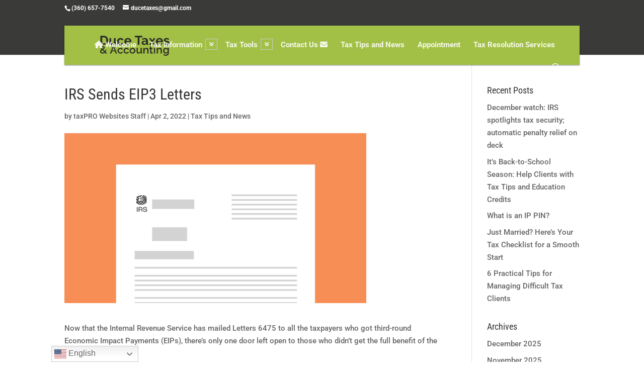

--- FILE ---
content_type: text/css
request_url: https://ducetaxes.com/wp-content/plugins/ds-divi-icon-party/css/style.min.css
body_size: 903
content:
/*!* See ../license.txt file for more information and third party copyright / licenses*/#page-container .et-social-icons.ds-icon-party{margin-right:0}#page-container .et-social-myspace a{transform:translateY(2px)}#page-container .et-social-myspace a:before{font-family:ETmodules!important}#page-container .et-social-500px a.ds-iparty-icon:before{content:"\f26e"!important}#page-container .et-social-amazon a.ds-iparty-icon:before{content:"\f270"!important}#page-container .et-social-audible a.ds-iparty-icon:before{content:"\f373"!important}#page-container .et-social-bandcamp a.ds-iparty-icon:before{content:"\f2d5"!important}#page-container .et-social-behance a.ds-iparty-icon:before{content:"\f1b4"!important}#page-container .et-social-bitbucket a.ds-iparty-icon:before{content:"\f171"!important}#page-container .et-social-codepen a.ds-iparty-icon:before{content:"\f1cb"!important}#page-container .et-social-click-to-call a.ds-iparty-icon:before{content:"\f879"!important}#page-container .et-social-deviantart a.ds-iparty-icon:before{content:"\f1bd"!important}#page-container .et-social-discord a.ds-iparty-icon:before{content:"\f392"!important}#page-container .et-social-dribbble a.ds-iparty-icon:before{content:"\f17d"!important}#page-container .et-social-ebay a.ds-iparty-icon:before{content:"\f4f4"!important}#page-container .et-social-etsy a.ds-iparty-icon:before{content:"\f2d7"!important}#page-container .et-social-facebook a.ds-iparty-icon:before{content:"\f09a"!important}#page-container .et-social-flickr a.ds-iparty-icon:before{content:"\f16e"!important}#page-container .et-social-flikr a.ds-iparty-icon:before{content:"\f16e"!important}#page-container .et-social-foursquare a.ds-iparty-icon:before{content:"\f180"!important}#page-container .et-social-github a.ds-iparty-icon:before{content:"\f09b"!important}#page-container .et-social-gitlab a.ds-iparty-icon:before{content:"\f296"!important}#page-container .et-social-google a.ds-iparty-icon:before{content:"\f1a0"!important}#page-container .et-social-google-plus a.ds-iparty-icon:before{content:"\f0d5"!important}#page-container .et-social-houzz a.ds-iparty-icon:before{content:"\f27c"!important}#page-container .et-social-imdb a.ds-iparty-icon:before{content:"\f2d8"!important}#page-container .et-social-instagram a.ds-iparty-icon:before{content:"\f16d"!important}#page-container .et-social-itunes a.ds-iparty-icon:before{content:"\f3b5"!important}#page-container .et-social-kickstarter a.ds-iparty-icon:before{content:"\f3bc"!important}#page-container .et-social-linkedin a.ds-iparty-icon:before{content:"\f0e1"!important}#page-container .et-social-medium a.ds-iparty-icon:before{content:"\f23a"!important}#page-container .et-social-meetup a.ds-iparty-icon:before{content:"\f2e0"!important}#page-container .et-social-mixcloud a.ds-iparty-icon:before{content:"\f289"!important}#page-container .et-social-patreon a.ds-iparty-icon:before{content:"\f3d9"!important}#page-container .et-social-periscope a.ds-iparty-icon:before{content:"\f3da"!important}#page-container .et-social-pinterest a.ds-iparty-icon:before{content:"\f231"!important}#page-container .et-social-producthunt a.ds-iparty-icon:before{content:"\f288"!important}#page-container .et-social-podcast a.ds-iparty-icon:before{content:"\f2ce"!important}#page-container .et-social-phone a.ds-iparty-icon:before{content:"\f879"!important}#page-container .et-social-rss a.ds-iparty-icon:before{content:"\f09e"!important}#page-container .et-social-reddit a.ds-iparty-icon:before{content:"\f281"!important}#page-container .et-social-skype a.ds-iparty-icon:before{content:"\f17e"!important}#page-container .et-social-slack a.ds-iparty-icon:before{content:"\f198"!important}#page-container .et-social-snapchat a.ds-iparty-icon:before{content:"\f2ac"!important}#page-container .et-social-soundcloud a.ds-iparty-icon:before{content:"\f1be"!important}#page-container .et-social-spotify a.ds-iparty-icon:before{content:"\f1bc"!important}#page-container .et-social-stackoverflow a.ds-iparty-icon:before{content:"\f16c"!important}#page-container .et-social-stumbleupon a.ds-iparty-icon:before{content:"\f1a4"!important}#page-container .et-social-tripadvisor a.ds-iparty-icon:before{content:"\f262"!important}#page-container .et-social-tumblr a.ds-iparty-icon:before{content:"\f173"!important}#page-container .et-social-telegram a.ds-iparty-icon:before{content:"\f3fe"!important}#page-container .et-social-tiktok a.ds-iparty-icon:before{content:"\e07b"!important}#page-container .et-social-twitch a.ds-iparty-icon:before{content:"\f1e8"!important}#page-container .et-social-twitter a.ds-iparty-icon:before{content:"\e61b"!important}#page-container .et-social-untappd a.ds-iparty-icon:before{content:"\f405"!important}#page-container .et-social-vimeo a.ds-iparty-icon:before{content:"\f27d"!important}#page-container .et-social-whatsapp a.ds-iparty-icon:before{content:"\f232"!important}#page-container .et-social-wordpress a.ds-iparty-icon:before{content:"\f19a"!important}#page-container .et-social-yelp a.ds-iparty-icon:before{content:"\f1e9"!important}#page-container .et-social-youtube a.ds-iparty-icon:before{content:"\f167"!important}#page-container .et-social-xing a.ds-iparty-icon:before{content:"\f168"!important}#page-container .et-social-goodreads a.ds-iparty-icon:before{content:"\f3a9"!important}#page-container .et-social-messenger a.ds-iparty-icon:before{content:"\f39f"!important}#page-container .et-social-angellist a.ds-iparty-icon:before{content:"\f209"!important}#page-container .et-social-appstore a.ds-iparty-icon:before{content:"\f36f"!important}#page-container .et-social-email a.ds-iparty-icon:before,.et-social-email a.icon:before,#page-container .et-social-click-to-email a.ds-iparty-icon:before,.et-social-click-to-email a.icon:before{content:"\f0e0"}.et-db #et-boc .et-l .et_pb_social_icon a.icon.ds-iparty-icon.brands:before,#page-container a.ds-iparty-icon:before,#page-container .et_pb_social_icon a.icon.ds-iparty-icon.brands:before{font-family:"font awesome 6 brands"!important}.et-db #et-boc .et-l .et_pb_social_icon a.icon.ds-iparty-icon.free:before,#page-container a.ds-iparty-icon.free:before,#page-container .et_pb_social_icon a.icon.ds-iparty-icon.free{font-family:"font awesome 6 free"!important;font-style:normal!important;font-weight:900!important}.et-social-icons:not(.ds-icon-party){display:none!important}.ds_icon_party_tooltip .et-social-icon:hover span{display:block;z-index:999999}.ds_icon_party_tooltip .et-social-icon span{text-align:center;width:100px;position:absolute;left:50%;margin-left:-50px;bottom:-28px;padding:4px 10px;font-size:12px;font-weight:100;border-radius:4px;animation:icon-appear 1s;animation-fill-mode:forwards}.ds_icon_party_tooltip .et-social-icon:hover a{opacity:1}#footer-bottom .ds_icon_party_tooltip{margin-bottom:26px}@-moz-keyframes icon-appear{0%{-webkit-opacity:0;opacity:0}100%{-webkit-opacity:1;opacity:1}}@-webkit-keyframes icon-appear{0%{-webkit-opacity:0;opacity:0}100%{-webkit-opacity:1;opacity:1}}@-ms-keyframes icon-appear{0%{-webkit-opacity:0;opacity:0}100%{-webkit-opacity:1;opacity:1}}@-o-keyframes icon-appear{0%{-webkit-opacity:0;opacity:0}100%{-webkit-opacity:1;opacity:1}}@keyframes icon-appear{0%{-webkit-opacity:0;opacity:0}100%{-webkit-opacity:1;opacity:1}}#main-header .et-social-icon a{font-size:16px}.et_mobile_menu .et-social-icon{display:inline-block;padding:10px;text-align:center;width:60px;float:left;line-height:0}.et_mobile_menu .et-social-icon a{border-bottom:0}.et_mobile_menu .et-social-icon a:hover{color:inherit}.et_pb_social_media_follow div{display:inline-block}.et_pb_social_media_follow li a{margin-right:8px!important}

--- FILE ---
content_type: text/javascript
request_url: https://ducetaxes.com/wp-content/themes/TaxProWebsites-Child/js/taxpro-theme.js
body_size: 649
content:
const siteUtilities = {
    addAriaLabel: function (selector) {
        document.querySelectorAll(selector).forEach(function (element) {
            var social = element.textContent.trim();
            element.setAttribute('aria-label', 'Follow us on ' + social);
        });
    },

    updateYearInFooter: function () {
        var currentTime = new Date();
        var myYearSelect = currentTime.getFullYear();
        var element = document.getElementById("SDCopy");
        if (element) {
            element.textContent = myYearSelect;
        }
    },

    addNoTranslateClass: function (selector) {
        document.querySelectorAll(selector).forEach(function (element) {
            element.classList.add('notranslate');
        });
    },

    hideEmptyFooterWidgets: function () {
        const footerWidgetsContainer = document.getElementById('footer-widgets');
        if (!footerWidgetsContainer) {
            return;
        }
        const footerWidgets = footerWidgetsContainer.getElementsByClassName('footer-widget');
        if (!footerWidgets) {
            return;
        }
        var areAllWidgetsEmpty = true;
        for (var i = 0; i < footerWidgets.length; i++) {
            if (footerWidgets[i].innerHTML.trim() !== '') {
                areAllWidgetsEmpty = false;
                break;
            }
        }
        if (areAllWidgetsEmpty) {
            footerWidgetsContainer.style.display = 'none';
        }
    },

    formatPhoneNumber: function (phoneNumberString) {
        var match = null;
        var cleaned = ('' + phoneNumberString).replace(/\D/g, '');
        // If 10 digits long, format as (123) 456-7890
        if (cleaned.length === 10) {
            match = cleaned.match(/^(\d{3})(\d{3})(\d{4})$/);
            if (match) {
                return '(' + match[1] + ') ' + match[2] + '-' + match[3];
            }
        } else if (cleaned.length === 11) {
            // If 11 digits long, format as 1 (123) 456-7890
            match = cleaned.match(/^(\d{1})(\d{3})(\d{3})(\d{4})$/);
            if (match) {
                return match[1] + ' (' + match[2] + ') ' + match[3] + '-' + match[4];
            }
        }
        return phoneNumberString;
    },

    etInfoPhoneNumberLink: function () {
        var phoneNumber = document.getElementById('et-info-phone');
        if (phoneNumber && phoneNumber.tagName === 'A') {
            phoneNumber.href = 'tel:' + phoneNumber.textContent.replace(/\D/g, '');
            phoneNumber.textContent = siteUtilities.formatPhoneNumber(phoneNumber.textContent);
            return;
        }
        if (phoneNumber && phoneNumber.querySelector('a')) {
            var innerPhone = phoneNumber.querySelector('a');
            innerPhone.href = 'tel:' + phoneNumber.textContent.replace(/\D/g, '');
            innerPhone.textContent = siteUtilities.formatPhoneNumber(innerPhone.textContent);
            return;
        }
        if (phoneNumber && phoneNumber.tagName === 'SPAN' && !phoneNumber.querySelector('a')) {
            var anchor = document.createElement('a');
            for (var i = 0; i < phoneNumber.attributes.length; i++) {
                anchor.setAttribute(phoneNumber.attributes[i].name, phoneNumber.attributes[i].value);
            }
            anchor.href = 'tel:' + phoneNumber.textContent.replace(/\D/g, '');
            anchor.textContent = siteUtilities.formatPhoneNumber(phoneNumber.textContent);
            phoneNumber.parentNode.replaceChild(anchor, phoneNumber);
            return;
        }
    }
};

// Initialize all functions on document load
document.addEventListener('DOMContentLoaded', function () {
    siteUtilities.addAriaLabel('.et-social-icons li a');
    siteUtilities.updateYearInFooter();
    siteUtilities.addNoTranslateClass('.et-pb-icon');
    siteUtilities.hideEmptyFooterWidgets();
    siteUtilities.etInfoPhoneNumberLink();
});
